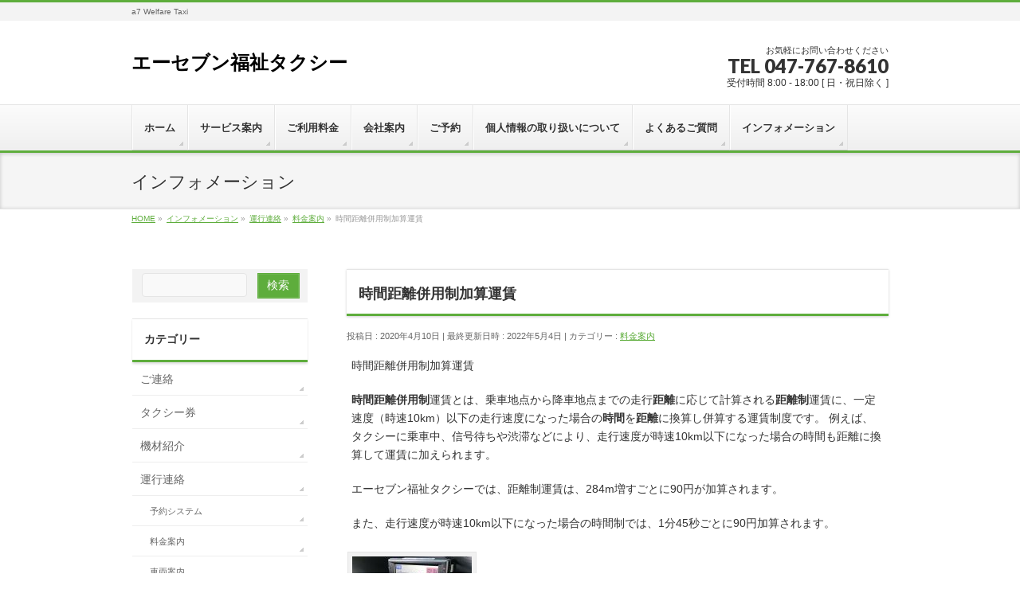

--- FILE ---
content_type: text/html; charset=UTF-8
request_url: https://a7-fukushi-taxi.com/info/operation-fee/
body_size: 45416
content:
<!DOCTYPE html>
<!--[if IE]>
<meta http-equiv="X-UA-Compatible" content="IE=Edge">
<![endif]-->
<html xmlns:fb="http://ogp.me/ns/fb#" lang="ja">
<head>
<meta charset="UTF-8" />
<link rel="start" href="https://a7-fukushi-taxi.com" title="HOME" />

<!--[if lte IE 8]>
<link rel="stylesheet" type="text/css" media="all" href="https://a7-fukushi-taxi.com/wp/wp-content/themes/biz-vektor-child/style_oldie.css" />
<![endif]-->
<meta id="viewport" name="viewport" content="width=device-width, initial-scale=1">
<title>時間距離併用制加算運賃 | 料金案内 | エーセブン福祉タクシー</title>
<meta name='robots' content='max-image-preview:large' />
<meta name="keywords" content="船橋市,八千代市,鎌ヶ谷市,習志野市,千葉市,白井市,印西市,福祉タクシー券,おすすめ,船橋市,介護タクシー,エーセブン福祉タクシー,時間距離併用制と加算運賃" />
<link rel='dns-prefetch' href='//code.typesquare.com' />
<link rel='dns-prefetch' href='//fonts.googleapis.com' />
<link rel="alternate" type="application/rss+xml" title="エーセブン福祉タクシー &raquo; フィード" href="https://a7-fukushi-taxi.com/feed/" />
<link rel="alternate" type="application/rss+xml" title="エーセブン福祉タクシー &raquo; コメントフィード" href="https://a7-fukushi-taxi.com/comments/feed/" />
<link rel="alternate" title="oEmbed (JSON)" type="application/json+oembed" href="https://a7-fukushi-taxi.com/wp-json/oembed/1.0/embed?url=https%3A%2F%2Fa7-fukushi-taxi.com%2Finfo%2Foperation-fee%2F" />
<link rel="alternate" title="oEmbed (XML)" type="text/xml+oembed" href="https://a7-fukushi-taxi.com/wp-json/oembed/1.0/embed?url=https%3A%2F%2Fa7-fukushi-taxi.com%2Finfo%2Foperation-fee%2F&#038;format=xml" />
<meta name="description" content="時間距離併用制加算運賃時間距離併用制運賃とは、乗車地点から降車地点までの走行距離に応じて計算される距離制運賃に、一定速度（時速10km）以下の走行速度になった場合の時間を距離に換算し併算する運賃制度です。 例えば、タクシーに乗車中、信号待ちや渋滞などにより、走行速度が時速10km以下になった場合の時間も距離に換算して運賃に加えられます。エーセブン福祉タクシーでは、距離制運賃は、284m増すごとに90円が加算されます。また、走行速度が時速10km以下にな" />
<style type="text/css">.keyColorBG,.keyColorBGh:hover,.keyColor_bg,.keyColor_bg_hover:hover{background-color: #5ead3c;}.keyColorCl,.keyColorClh:hover,.keyColor_txt,.keyColor_txt_hover:hover{color: #5ead3c;}.keyColorBd,.keyColorBdh:hover,.keyColor_border,.keyColor_border_hover:hover{border-color: #5ead3c;}.color_keyBG,.color_keyBGh:hover,.color_key_bg,.color_key_bg_hover:hover{background-color: #5ead3c;}.color_keyCl,.color_keyClh:hover,.color_key_txt,.color_key_txt_hover:hover{color: #5ead3c;}.color_keyBd,.color_keyBdh:hover,.color_key_border,.color_key_border_hover:hover{border-color: #5ead3c;}</style>
<style id='wp-img-auto-sizes-contain-inline-css' type='text/css'>
img:is([sizes=auto i],[sizes^="auto," i]){contain-intrinsic-size:3000px 1500px}
/*# sourceURL=wp-img-auto-sizes-contain-inline-css */
</style>
<style id='wp-emoji-styles-inline-css' type='text/css'>

	img.wp-smiley, img.emoji {
		display: inline !important;
		border: none !important;
		box-shadow: none !important;
		height: 1em !important;
		width: 1em !important;
		margin: 0 0.07em !important;
		vertical-align: -0.1em !important;
		background: none !important;
		padding: 0 !important;
	}
/*# sourceURL=wp-emoji-styles-inline-css */
</style>
<style id='wp-block-library-inline-css' type='text/css'>
:root{--wp-block-synced-color:#7a00df;--wp-block-synced-color--rgb:122,0,223;--wp-bound-block-color:var(--wp-block-synced-color);--wp-editor-canvas-background:#ddd;--wp-admin-theme-color:#007cba;--wp-admin-theme-color--rgb:0,124,186;--wp-admin-theme-color-darker-10:#006ba1;--wp-admin-theme-color-darker-10--rgb:0,107,160.5;--wp-admin-theme-color-darker-20:#005a87;--wp-admin-theme-color-darker-20--rgb:0,90,135;--wp-admin-border-width-focus:2px}@media (min-resolution:192dpi){:root{--wp-admin-border-width-focus:1.5px}}.wp-element-button{cursor:pointer}:root .has-very-light-gray-background-color{background-color:#eee}:root .has-very-dark-gray-background-color{background-color:#313131}:root .has-very-light-gray-color{color:#eee}:root .has-very-dark-gray-color{color:#313131}:root .has-vivid-green-cyan-to-vivid-cyan-blue-gradient-background{background:linear-gradient(135deg,#00d084,#0693e3)}:root .has-purple-crush-gradient-background{background:linear-gradient(135deg,#34e2e4,#4721fb 50%,#ab1dfe)}:root .has-hazy-dawn-gradient-background{background:linear-gradient(135deg,#faaca8,#dad0ec)}:root .has-subdued-olive-gradient-background{background:linear-gradient(135deg,#fafae1,#67a671)}:root .has-atomic-cream-gradient-background{background:linear-gradient(135deg,#fdd79a,#004a59)}:root .has-nightshade-gradient-background{background:linear-gradient(135deg,#330968,#31cdcf)}:root .has-midnight-gradient-background{background:linear-gradient(135deg,#020381,#2874fc)}:root{--wp--preset--font-size--normal:16px;--wp--preset--font-size--huge:42px}.has-regular-font-size{font-size:1em}.has-larger-font-size{font-size:2.625em}.has-normal-font-size{font-size:var(--wp--preset--font-size--normal)}.has-huge-font-size{font-size:var(--wp--preset--font-size--huge)}.has-text-align-center{text-align:center}.has-text-align-left{text-align:left}.has-text-align-right{text-align:right}.has-fit-text{white-space:nowrap!important}#end-resizable-editor-section{display:none}.aligncenter{clear:both}.items-justified-left{justify-content:flex-start}.items-justified-center{justify-content:center}.items-justified-right{justify-content:flex-end}.items-justified-space-between{justify-content:space-between}.screen-reader-text{border:0;clip-path:inset(50%);height:1px;margin:-1px;overflow:hidden;padding:0;position:absolute;width:1px;word-wrap:normal!important}.screen-reader-text:focus{background-color:#ddd;clip-path:none;color:#444;display:block;font-size:1em;height:auto;left:5px;line-height:normal;padding:15px 23px 14px;text-decoration:none;top:5px;width:auto;z-index:100000}html :where(.has-border-color){border-style:solid}html :where([style*=border-top-color]){border-top-style:solid}html :where([style*=border-right-color]){border-right-style:solid}html :where([style*=border-bottom-color]){border-bottom-style:solid}html :where([style*=border-left-color]){border-left-style:solid}html :where([style*=border-width]){border-style:solid}html :where([style*=border-top-width]){border-top-style:solid}html :where([style*=border-right-width]){border-right-style:solid}html :where([style*=border-bottom-width]){border-bottom-style:solid}html :where([style*=border-left-width]){border-left-style:solid}html :where(img[class*=wp-image-]){height:auto;max-width:100%}:where(figure){margin:0 0 1em}html :where(.is-position-sticky){--wp-admin--admin-bar--position-offset:var(--wp-admin--admin-bar--height,0px)}@media screen and (max-width:600px){html :where(.is-position-sticky){--wp-admin--admin-bar--position-offset:0px}}

/*# sourceURL=wp-block-library-inline-css */
</style><style id='global-styles-inline-css' type='text/css'>
:root{--wp--preset--aspect-ratio--square: 1;--wp--preset--aspect-ratio--4-3: 4/3;--wp--preset--aspect-ratio--3-4: 3/4;--wp--preset--aspect-ratio--3-2: 3/2;--wp--preset--aspect-ratio--2-3: 2/3;--wp--preset--aspect-ratio--16-9: 16/9;--wp--preset--aspect-ratio--9-16: 9/16;--wp--preset--color--black: #000000;--wp--preset--color--cyan-bluish-gray: #abb8c3;--wp--preset--color--white: #ffffff;--wp--preset--color--pale-pink: #f78da7;--wp--preset--color--vivid-red: #cf2e2e;--wp--preset--color--luminous-vivid-orange: #ff6900;--wp--preset--color--luminous-vivid-amber: #fcb900;--wp--preset--color--light-green-cyan: #7bdcb5;--wp--preset--color--vivid-green-cyan: #00d084;--wp--preset--color--pale-cyan-blue: #8ed1fc;--wp--preset--color--vivid-cyan-blue: #0693e3;--wp--preset--color--vivid-purple: #9b51e0;--wp--preset--gradient--vivid-cyan-blue-to-vivid-purple: linear-gradient(135deg,rgb(6,147,227) 0%,rgb(155,81,224) 100%);--wp--preset--gradient--light-green-cyan-to-vivid-green-cyan: linear-gradient(135deg,rgb(122,220,180) 0%,rgb(0,208,130) 100%);--wp--preset--gradient--luminous-vivid-amber-to-luminous-vivid-orange: linear-gradient(135deg,rgb(252,185,0) 0%,rgb(255,105,0) 100%);--wp--preset--gradient--luminous-vivid-orange-to-vivid-red: linear-gradient(135deg,rgb(255,105,0) 0%,rgb(207,46,46) 100%);--wp--preset--gradient--very-light-gray-to-cyan-bluish-gray: linear-gradient(135deg,rgb(238,238,238) 0%,rgb(169,184,195) 100%);--wp--preset--gradient--cool-to-warm-spectrum: linear-gradient(135deg,rgb(74,234,220) 0%,rgb(151,120,209) 20%,rgb(207,42,186) 40%,rgb(238,44,130) 60%,rgb(251,105,98) 80%,rgb(254,248,76) 100%);--wp--preset--gradient--blush-light-purple: linear-gradient(135deg,rgb(255,206,236) 0%,rgb(152,150,240) 100%);--wp--preset--gradient--blush-bordeaux: linear-gradient(135deg,rgb(254,205,165) 0%,rgb(254,45,45) 50%,rgb(107,0,62) 100%);--wp--preset--gradient--luminous-dusk: linear-gradient(135deg,rgb(255,203,112) 0%,rgb(199,81,192) 50%,rgb(65,88,208) 100%);--wp--preset--gradient--pale-ocean: linear-gradient(135deg,rgb(255,245,203) 0%,rgb(182,227,212) 50%,rgb(51,167,181) 100%);--wp--preset--gradient--electric-grass: linear-gradient(135deg,rgb(202,248,128) 0%,rgb(113,206,126) 100%);--wp--preset--gradient--midnight: linear-gradient(135deg,rgb(2,3,129) 0%,rgb(40,116,252) 100%);--wp--preset--font-size--small: 13px;--wp--preset--font-size--medium: 20px;--wp--preset--font-size--large: 36px;--wp--preset--font-size--x-large: 42px;--wp--preset--spacing--20: 0.44rem;--wp--preset--spacing--30: 0.67rem;--wp--preset--spacing--40: 1rem;--wp--preset--spacing--50: 1.5rem;--wp--preset--spacing--60: 2.25rem;--wp--preset--spacing--70: 3.38rem;--wp--preset--spacing--80: 5.06rem;--wp--preset--shadow--natural: 6px 6px 9px rgba(0, 0, 0, 0.2);--wp--preset--shadow--deep: 12px 12px 50px rgba(0, 0, 0, 0.4);--wp--preset--shadow--sharp: 6px 6px 0px rgba(0, 0, 0, 0.2);--wp--preset--shadow--outlined: 6px 6px 0px -3px rgb(255, 255, 255), 6px 6px rgb(0, 0, 0);--wp--preset--shadow--crisp: 6px 6px 0px rgb(0, 0, 0);}:where(.is-layout-flex){gap: 0.5em;}:where(.is-layout-grid){gap: 0.5em;}body .is-layout-flex{display: flex;}.is-layout-flex{flex-wrap: wrap;align-items: center;}.is-layout-flex > :is(*, div){margin: 0;}body .is-layout-grid{display: grid;}.is-layout-grid > :is(*, div){margin: 0;}:where(.wp-block-columns.is-layout-flex){gap: 2em;}:where(.wp-block-columns.is-layout-grid){gap: 2em;}:where(.wp-block-post-template.is-layout-flex){gap: 1.25em;}:where(.wp-block-post-template.is-layout-grid){gap: 1.25em;}.has-black-color{color: var(--wp--preset--color--black) !important;}.has-cyan-bluish-gray-color{color: var(--wp--preset--color--cyan-bluish-gray) !important;}.has-white-color{color: var(--wp--preset--color--white) !important;}.has-pale-pink-color{color: var(--wp--preset--color--pale-pink) !important;}.has-vivid-red-color{color: var(--wp--preset--color--vivid-red) !important;}.has-luminous-vivid-orange-color{color: var(--wp--preset--color--luminous-vivid-orange) !important;}.has-luminous-vivid-amber-color{color: var(--wp--preset--color--luminous-vivid-amber) !important;}.has-light-green-cyan-color{color: var(--wp--preset--color--light-green-cyan) !important;}.has-vivid-green-cyan-color{color: var(--wp--preset--color--vivid-green-cyan) !important;}.has-pale-cyan-blue-color{color: var(--wp--preset--color--pale-cyan-blue) !important;}.has-vivid-cyan-blue-color{color: var(--wp--preset--color--vivid-cyan-blue) !important;}.has-vivid-purple-color{color: var(--wp--preset--color--vivid-purple) !important;}.has-black-background-color{background-color: var(--wp--preset--color--black) !important;}.has-cyan-bluish-gray-background-color{background-color: var(--wp--preset--color--cyan-bluish-gray) !important;}.has-white-background-color{background-color: var(--wp--preset--color--white) !important;}.has-pale-pink-background-color{background-color: var(--wp--preset--color--pale-pink) !important;}.has-vivid-red-background-color{background-color: var(--wp--preset--color--vivid-red) !important;}.has-luminous-vivid-orange-background-color{background-color: var(--wp--preset--color--luminous-vivid-orange) !important;}.has-luminous-vivid-amber-background-color{background-color: var(--wp--preset--color--luminous-vivid-amber) !important;}.has-light-green-cyan-background-color{background-color: var(--wp--preset--color--light-green-cyan) !important;}.has-vivid-green-cyan-background-color{background-color: var(--wp--preset--color--vivid-green-cyan) !important;}.has-pale-cyan-blue-background-color{background-color: var(--wp--preset--color--pale-cyan-blue) !important;}.has-vivid-cyan-blue-background-color{background-color: var(--wp--preset--color--vivid-cyan-blue) !important;}.has-vivid-purple-background-color{background-color: var(--wp--preset--color--vivid-purple) !important;}.has-black-border-color{border-color: var(--wp--preset--color--black) !important;}.has-cyan-bluish-gray-border-color{border-color: var(--wp--preset--color--cyan-bluish-gray) !important;}.has-white-border-color{border-color: var(--wp--preset--color--white) !important;}.has-pale-pink-border-color{border-color: var(--wp--preset--color--pale-pink) !important;}.has-vivid-red-border-color{border-color: var(--wp--preset--color--vivid-red) !important;}.has-luminous-vivid-orange-border-color{border-color: var(--wp--preset--color--luminous-vivid-orange) !important;}.has-luminous-vivid-amber-border-color{border-color: var(--wp--preset--color--luminous-vivid-amber) !important;}.has-light-green-cyan-border-color{border-color: var(--wp--preset--color--light-green-cyan) !important;}.has-vivid-green-cyan-border-color{border-color: var(--wp--preset--color--vivid-green-cyan) !important;}.has-pale-cyan-blue-border-color{border-color: var(--wp--preset--color--pale-cyan-blue) !important;}.has-vivid-cyan-blue-border-color{border-color: var(--wp--preset--color--vivid-cyan-blue) !important;}.has-vivid-purple-border-color{border-color: var(--wp--preset--color--vivid-purple) !important;}.has-vivid-cyan-blue-to-vivid-purple-gradient-background{background: var(--wp--preset--gradient--vivid-cyan-blue-to-vivid-purple) !important;}.has-light-green-cyan-to-vivid-green-cyan-gradient-background{background: var(--wp--preset--gradient--light-green-cyan-to-vivid-green-cyan) !important;}.has-luminous-vivid-amber-to-luminous-vivid-orange-gradient-background{background: var(--wp--preset--gradient--luminous-vivid-amber-to-luminous-vivid-orange) !important;}.has-luminous-vivid-orange-to-vivid-red-gradient-background{background: var(--wp--preset--gradient--luminous-vivid-orange-to-vivid-red) !important;}.has-very-light-gray-to-cyan-bluish-gray-gradient-background{background: var(--wp--preset--gradient--very-light-gray-to-cyan-bluish-gray) !important;}.has-cool-to-warm-spectrum-gradient-background{background: var(--wp--preset--gradient--cool-to-warm-spectrum) !important;}.has-blush-light-purple-gradient-background{background: var(--wp--preset--gradient--blush-light-purple) !important;}.has-blush-bordeaux-gradient-background{background: var(--wp--preset--gradient--blush-bordeaux) !important;}.has-luminous-dusk-gradient-background{background: var(--wp--preset--gradient--luminous-dusk) !important;}.has-pale-ocean-gradient-background{background: var(--wp--preset--gradient--pale-ocean) !important;}.has-electric-grass-gradient-background{background: var(--wp--preset--gradient--electric-grass) !important;}.has-midnight-gradient-background{background: var(--wp--preset--gradient--midnight) !important;}.has-small-font-size{font-size: var(--wp--preset--font-size--small) !important;}.has-medium-font-size{font-size: var(--wp--preset--font-size--medium) !important;}.has-large-font-size{font-size: var(--wp--preset--font-size--large) !important;}.has-x-large-font-size{font-size: var(--wp--preset--font-size--x-large) !important;}
/*# sourceURL=global-styles-inline-css */
</style>

<style id='classic-theme-styles-inline-css' type='text/css'>
/*! This file is auto-generated */
.wp-block-button__link{color:#fff;background-color:#32373c;border-radius:9999px;box-shadow:none;text-decoration:none;padding:calc(.667em + 2px) calc(1.333em + 2px);font-size:1.125em}.wp-block-file__button{background:#32373c;color:#fff;text-decoration:none}
/*# sourceURL=/wp-includes/css/classic-themes.min.css */
</style>
<link rel='stylesheet' id='Biz_Vektor_common_style-css' href='https://a7-fukushi-taxi.com/wp/wp-content/themes/biz-vektor/css/bizvektor_common_min.css?ver=1.11.1' type='text/css' media='all' />
<link rel='stylesheet' id='Biz_Vektor_Design_style-css' href='https://a7-fukushi-taxi.com/wp/wp-content/themes/biz-vektor/design_skins/002/002.css?ver=1.11.1' type='text/css' media='all' />
<link rel='stylesheet' id='Biz_Vektor_plugin_sns_style-css' href='https://a7-fukushi-taxi.com/wp/wp-content/themes/biz-vektor/plugins/sns/style_bizvektor_sns.css?ver=6.9' type='text/css' media='all' />
<link rel='stylesheet' id='Biz_Vektor_add_web_fonts-css' href='//fonts.googleapis.com/css?family=Droid+Sans%3A700%7CLato%3A900%7CAnton&#038;ver=6.9' type='text/css' media='all' />
<link rel='stylesheet' id='mts_simple_booking_front-css' href='https://a7-fukushi-taxi.com/wp/wp-content/plugins/mts-simple-booking/css/mtssb-front.css?ver=6.9' type='text/css' media='all' />
<link rel='stylesheet' id='tablepress-default-css' href='https://a7-fukushi-taxi.com/wp/wp-content/plugins/tablepress/css/build/default.css?ver=3.2.5' type='text/css' media='all' />
<script type="text/javascript" src="https://a7-fukushi-taxi.com/wp/wp-includes/js/jquery/jquery.min.js?ver=3.7.1" id="jquery-core-js"></script>
<script type="text/javascript" src="https://a7-fukushi-taxi.com/wp/wp-includes/js/jquery/jquery-migrate.min.js?ver=3.4.1" id="jquery-migrate-js"></script>
<script type="text/javascript" src="//code.typesquare.com/static/ZDbTe4IzCko%253D/ts307f.js?fadein=0&amp;ver=2.0.4" id="typesquare_std-js"></script>
<link rel="https://api.w.org/" href="https://a7-fukushi-taxi.com/wp-json/" /><link rel="EditURI" type="application/rsd+xml" title="RSD" href="https://a7-fukushi-taxi.com/wp/xmlrpc.php?rsd" />
<link rel="canonical" href="https://a7-fukushi-taxi.com/info/operation-fee/" />
<link rel='shortlink' href='https://a7-fukushi-taxi.com/?p=1154' />
<!-- [ BizVektor OGP ] -->
<meta property="og:site_name" content="エーセブン福祉タクシー" />
<meta property="og:url" content="https://a7-fukushi-taxi.com/info/operation-fee/" />
<meta property="fb:app_id" content="531185507446534" />
<meta property="og:type" content="article" />
<meta property="og:title" content="時間距離併用制加算運賃 | エーセブン福祉タクシー" />
<meta property="og:description" content="時間距離併用制加算運賃  時間距離併用制運賃とは、乗車地点から降車地点までの走行距離に応じて計算される距離制運賃に、一定速度（時速10km）以下の走行速度になった場合の時間を距離に換算し併算する運賃制度です。 例えば、タクシーに乗車中、信号待ちや渋滞などにより、走行速度が時速10km以下になった場合の時間も距離に換算して運賃に加えられます。  エーセブン福祉タクシーでは、距離制運賃は、284m増すごとに90円が加算されます。  また、走行速度が時速10km以下にな" />
<!-- [ /BizVektor OGP ] -->
<!--[if lte IE 8]>
<link rel="stylesheet" type="text/css" media="all" href="https://a7-fukushi-taxi.com/wp/wp-content/themes/biz-vektor/design_skins/002/002_oldie.css" />
<![endif]-->
<link rel="pingback" href="https://a7-fukushi-taxi.com/wp/xmlrpc.php" />
<link rel="icon" href="https://a7-fukushi-taxi.com/wp/wp-content/uploads/2020/04/1RK6SB-150x97.png" sizes="32x32" />
<link rel="icon" href="https://a7-fukushi-taxi.com/wp/wp-content/uploads/2020/04/1RK6SB.png" sizes="192x192" />
<link rel="apple-touch-icon" href="https://a7-fukushi-taxi.com/wp/wp-content/uploads/2020/04/1RK6SB.png" />
<meta name="msapplication-TileImage" content="https://a7-fukushi-taxi.com/wp/wp-content/uploads/2020/04/1RK6SB.png" />
<style type="text/css">
/*-------------------------------------------*/
/*	font
/*-------------------------------------------*/
h1,h2,h3,h4,h4,h5,h6,#header #site-title,#pageTitBnr #pageTitInner #pageTit,#content .leadTxt,#sideTower .localHead {font-family: "ヒラギノ角ゴ Pro W3","Hiragino Kaku Gothic Pro","メイリオ",Meiryo,Osaka,"ＭＳ Ｐゴシック","MS PGothic",sans-serif; }
#pageTitBnr #pageTitInner #pageTit { font-weight:lighter; }
#gMenu .menu li a strong {font-family: "ヒラギノ角ゴ Pro W3","Hiragino Kaku Gothic Pro","メイリオ",Meiryo,Osaka,"ＭＳ Ｐゴシック","MS PGothic",sans-serif; }
</style>
<link rel="stylesheet" href="https://a7-fukushi-taxi.com/wp/wp-content/themes/biz-vektor-child/style.css" type="text/css" media="all" />
<style type="text/css">
#powerd{
display:none
}</style>
	<script type="text/javascript">
  var _gaq = _gaq || [];
  _gaq.push(['_setAccount', 'UA-157307699-2']);
  _gaq.push(['_trackPageview']);
    (function() {
	var ga = document.createElement('script'); ga.type = 'text/javascript'; ga.async = true;
	ga.src = ('https:' == document.location.protocol ? 'https://ssl' : 'http://www') + '.google-analytics.com/ga.js';
	var s = document.getElementsByTagName('script')[0]; s.parentNode.insertBefore(ga, s);
  })();
</script>
<script>
(function(i,s,o,g,r,a,m){i['GoogleAnalyticsObject']=r;i[r]=i[r]||function(){
(i[r].q=i[r].q||[]).push(arguments)},i[r].l=1*new Date();a=s.createElement(o),
m=s.getElementsByTagName(o)[0];a.async=1;a.src=g;m.parentNode.insertBefore(a,m)
})(window,document,'script','//www.google-analytics.com/analytics.js','ga');
ga('create', 'UA-157307699-2', 'a7-fukushi-taxi.com/wp');
ga('send', 'pageview');
</script>
</head>

<body class="wp-singular info-template-default single single-info postid-1154 wp-theme-biz-vektor wp-child-theme-biz-vektor-child two-column left-sidebar">

<div id="fb-root"></div>
<script>(function(d, s, id) {
	var js, fjs = d.getElementsByTagName(s)[0];
	if (d.getElementById(id)) return;
	js = d.createElement(s); js.id = id;
	js.src = "//connect.facebook.net/ja_JP/sdk.js#xfbml=1&version=v2.3&appId=531185507446534";
	fjs.parentNode.insertBefore(js, fjs);
}(document, 'script', 'facebook-jssdk'));</script>
	
<div id="wrap">

<!--[if lte IE 8]>
<div id="eradi_ie_box">
<div class="alert_title">ご利用の <span style="font-weight: bold;">Internet Exproler</span> は古すぎます。</div>
<p>あなたがご利用の Internet Explorer はすでにサポートが終了しているため、正しい表示・動作を保証しておりません。<br />
古い Internet Exproler はセキュリティーの観点からも、<a href="https://www.microsoft.com/ja-jp/windows/lifecycle/iesupport/" target="_blank" >新しいブラウザに移行する事が強く推奨されています。</a><br />
<a href="http://windows.microsoft.com/ja-jp/internet-explorer/" target="_blank" >最新のInternet Exproler</a> や <a href="https://www.microsoft.com/ja-jp/windows/microsoft-edge" target="_blank" >Edge</a> を利用するか、<a href="https://www.google.co.jp/chrome/browser/index.html" target="_blank">Chrome</a> や <a href="https://www.mozilla.org/ja/firefox/new/" target="_blank">Firefox</a> など、より早くて快適なブラウザをご利用ください。</p>
</div>
<![endif]-->

<!-- [ #headerTop ] -->
<div id="headerTop">
<div class="innerBox">
<div id="site-description">a7 Welfare Taxi　</div>
</div>
</div><!-- [ /#headerTop ] -->

<!-- [ #header ] -->
<header id="header" class="header">
<div id="headerInner" class="innerBox">
<!-- [ #headLogo ] -->
<div id="site-title">
<a href="https://a7-fukushi-taxi.com/" title="エーセブン福祉タクシー" rel="home">
エーセブン福祉タクシー</a>
</div>
<!-- [ /#headLogo ] -->

<!-- [ #headContact ] -->
<div id="headContact" class="itemClose" onclick="showHide('headContact');"><div id="headContactInner">
<div id="headContactTxt">お気軽にお問い合わせください</div>
<div id="headContactTel">TEL 047-767-8610</div>
<div id="headContactTime">受付時間 8:00 - 18:00 [ 日・祝日除く ]</div>
</div></div><!-- [ /#headContact ] -->

</div>
<!-- #headerInner -->
</header>
<!-- [ /#header ] -->


<!-- [ #gMenu ] -->
<div id="gMenu" class="itemClose">
<div id="gMenuInner" class="innerBox">
<h3 class="assistive-text" onclick="showHide('gMenu');"><span>MENU</span></h3>
<div class="skip-link screen-reader-text">
	<a href="#content" title="メニューを飛ばす">メニューを飛ばす</a>
</div>
<div class="menu-nested-pages-container"><ul id="menu-nested-pages" class="menu"><li id="menu-item-1900" class="menu-item menu-item-type-post_type menu-item-object-page menu-item-home"><a href="https://a7-fukushi-taxi.com/"><strong>ホーム</strong></a></li>
<li id="menu-item-1901" class="menu-item menu-item-type-post_type menu-item-object-page menu-item-has-children"><a href="https://a7-fukushi-taxi.com/service/"><strong>サービス案内</strong></a>
<ul class="sub-menu">
	<li id="menu-item-1904" class="menu-item menu-item-type-post_type menu-item-object-page"><a href="https://a7-fukushi-taxi.com/service/flow/">サービスの流れ</a></li>
	<li id="menu-item-1905" class="menu-item menu-item-type-post_type menu-item-object-page"><a href="https://a7-fukushi-taxi.com/service/car-information/">車両・介助用機材</a></li>
</ul>
</li>
<li id="menu-item-1902" class="menu-item menu-item-type-post_type menu-item-object-page menu-item-has-children"><a href="https://a7-fukushi-taxi.com/price/"><strong>ご利用料金</strong></a>
<ul class="sub-menu">
	<li id="menu-item-1906" class="menu-item menu-item-type-post_type menu-item-object-page"><a href="https://a7-fukushi-taxi.com/price/careservice/">ケアサービスについて</a></li>
	<li id="menu-item-1907" class="menu-item menu-item-type-post_type menu-item-object-page"><a href="https://a7-fukushi-taxi.com/price/meter/">メーターの課金方法</a></li>
</ul>
</li>
<li id="menu-item-1903" class="menu-item menu-item-type-post_type menu-item-object-page"><a href="https://a7-fukushi-taxi.com/company/"><strong>会社案内</strong></a></li>
<li id="menu-item-1908" class="menu-item menu-item-type-post_type menu-item-object-page menu-item-has-children"><a href="https://a7-fukushi-taxi.com/reservation/"><strong>ご予約</strong></a>
<ul class="sub-menu">
	<li id="menu-item-1909" class="menu-item menu-item-type-post_type menu-item-object-page"><a href="https://a7-fukushi-taxi.com/mtssb-register/">新規ご登録</a></li>
	<li id="menu-item-1910" class="menu-item menu-item-type-post_type menu-item-object-page"><a href="https://a7-fukushi-taxi.com/fax/">FAXでのご予約</a></li>
</ul>
</li>
<li id="menu-item-1912" class="menu-item menu-item-type-post_type menu-item-object-page"><a href="https://a7-fukushi-taxi.com/privacy/"><strong>個人情報の取り扱いについて</strong></a></li>
<li id="menu-item-1917" class="menu-item menu-item-type-post_type menu-item-object-page"><a href="https://a7-fukushi-taxi.com/faq/"><strong>よくあるご質問</strong></a></li>
<li id="menu-item-1913" class="menu-item menu-item-type-post_type menu-item-object-page"><a href="https://a7-fukushi-taxi.com/info/"><strong>インフォメーション</strong></a></li>
</ul></div>
</div><!-- [ /#gMenuInner ] -->
</div>
<!-- [ /#gMenu ] -->


<div id="pageTitBnr">
<div class="innerBox">
<div id="pageTitInner">
<div id="pageTit">
インフォメーション</div>
</div><!-- [ /#pageTitInner ] -->
</div>
</div><!-- [ /#pageTitBnr ] -->
<!-- [ #panList ] -->
<div id="panList">
<div id="panListInner" class="innerBox"><ul><li id="panHome" itemprop="itemListElement" itemscope itemtype="http://schema.org/ListItem"><a href="https://a7-fukushi-taxi.com" itemprop="item"><span itemprop="name">HOME</span></a> &raquo; </li><li itemprop="itemListElement" itemscope itemtype="http://schema.org/ListItem"><a href="https://a7-fukushi-taxi.com/info/" itemprop="item"><span itemprop="name">インフォメーション</span></a> &raquo; </li><li itemprop="itemListElement" itemscope itemtype="http://schema.org/ListItem"><a href="https://a7-fukushi-taxi.com/info-cat/operation/" itemprop="item"><span itemprop="name">運行連絡</span></a> &raquo; </li><li itemprop="itemListElement" itemscope itemtype="http://schema.org/ListItem"><a href="https://a7-fukushi-taxi.com/info-cat/price-operation/" itemprop="item"><span itemprop="name">料金案内</span></a> &raquo; </li><li itemprop="itemListElement" itemscope itemtype="http://schema.org/ListItem"><span itemprop="name">時間距離併用制加算運賃</span></li></ul></div>
</div>
<!-- [ /#panList ] -->

<div id="main" class="main">
<!-- [ #container ] -->
<div id="container" class="innerBox">
	<!-- [ #content ] -->
	<div id="content" class="content">

<!-- [ #post- ] -->
<div id="post-1154" class="post-1154 info type-info status-publish hentry info-cat-price-operation">
	<h1 class="entryPostTitle entry-title">時間距離併用制加算運賃</h1>
	<div class="entry-meta">
<span class="published">投稿日 : 2020年4月10日</span>
<span class="updated entry-meta-items">最終更新日時 : 2022年5月4日</span>
<span class="vcard author entry-meta-items">投稿者 : <span class="fn">wpmaster</span></span>
<span class="tags entry-meta-items">カテゴリー :  <a href="https://a7-fukushi-taxi.com/info-cat/price-operation/" rel="tag">料金案内</a></span>
</div>
<!-- .entry-meta -->
	<div class="entry-content post-content">
		<p>時間距離併用制加算運賃</p>
<p><b>時間距離併用制</b>運賃とは、乗車地点から降車地点までの走行<b>距離</b>に応じて計算される<b>距離制</b>運賃に、一定速度（時速10km）以下の走行速度になった場合の<b>時間</b>を<b>距離</b>に換算し併算する運賃制度です。 例えば、タクシーに乗車中、信号待ちや渋滞などにより、走行速度が時速10km以下になった場合の時間も距離に換算して運賃に加えられます。</p>
<p>エーセブン福祉タクシーでは、距離制運賃は、284m増すごとに90円が加算されます。</p>
<p>また、走行速度が時速10km以下になった場合の時間制では、1分45秒ごとに90円加算されます。</p>
<div id="attachment_1113" style="width: 160px" class="wp-caption alignleft"><img decoding="async" aria-describedby="caption-attachment-1113" src="https://a7-fukushi-taxi.com/wp/wp-content/uploads/2020/04/IMG_0369-e1586330025777-150x150.jpg" alt="タクシーメーター" width="150" height="150" class="size-thumbnail wp-image-1113" srcset="https://a7-fukushi-taxi.com/wp/wp-content/uploads/2020/04/IMG_0369-e1586330025777-150x150.jpg 150w, https://a7-fukushi-taxi.com/wp/wp-content/uploads/2020/04/IMG_0369-e1586330025777-200x200.jpg 200w" sizes="(max-width: 150px) 100vw, 150px" /><p id="caption-attachment-1113" class="wp-caption-text">タクシーメーター</p></div>
			</div><!-- .entry-content -->


<!-- [ .socialSet ] -->

<div class="socialSet">

<script>window.twttr=(function(d,s,id){var js,fjs=d.getElementsByTagName(s)[0],t=window.twttr||{};if(d.getElementById(id))return t;js=d.createElement(s);js.id=id;js.src="https://platform.twitter.com/widgets.js";fjs.parentNode.insertBefore(js,fjs);t._e=[];t.ready=function(f){t._e.push(f);};return t;}(document,"script","twitter-wjs"));</script>

<ul style="margin-left:0px;">

<li class="sb_facebook sb_icon">
<a href="http://www.facebook.com/sharer.php?src=bm&u=https://a7-fukushi-taxi.com/info/operation-fee/&amp;t=%E6%99%82%E9%96%93%E8%B7%9D%E9%9B%A2%E4%BD%B5%E7%94%A8%E5%88%B6%E5%8A%A0%E7%AE%97%E9%81%8B%E8%B3%83+%7C+%E6%96%99%E9%87%91%E6%A1%88%E5%86%85+%7C+%E3%82%A8%E3%83%BC%E3%82%BB%E3%83%96%E3%83%B3%E7%A6%8F%E7%A5%89%E3%82%BF%E3%82%AF%E3%82%B7%E3%83%BC" target="_blank" onclick="javascript:window.open(this.href, '', 'menubar=no,toolbar=no,resizable=yes,scrollbars=yes,height=400,width=600');return false;" ><span class="vk_icon_w_r_sns_fb icon_sns"></span><span class="sns_txt">Facebook</span>
</a>
</li>

<li class="sb_hatena sb_icon">
<a href="http://b.hatena.ne.jp/add?mode=confirm&url=https://a7-fukushi-taxi.com/info/operation-fee/&amp;title=%E6%99%82%E9%96%93%E8%B7%9D%E9%9B%A2%E4%BD%B5%E7%94%A8%E5%88%B6%E5%8A%A0%E7%AE%97%E9%81%8B%E8%B3%83+%7C+%E6%96%99%E9%87%91%E6%A1%88%E5%86%85+%7C+%E3%82%A8%E3%83%BC%E3%82%BB%E3%83%96%E3%83%B3%E7%A6%8F%E7%A5%89%E3%82%BF%E3%82%AF%E3%82%B7%E3%83%BC" target="_blank" onclick="javascript:window.open(this.href, '', 'menubar=no,toolbar=no,resizable=yes,scrollbars=yes,height=400,width=520');return false;"><span class="vk_icon_w_r_sns_hatena icon_sns"></span><span class="sns_txt">Hatena</span></a>
</li>

<li class="sb_twitter sb_icon">
<a href="http://twitter.com/intent/tweet?url=https://a7-fukushi-taxi.com/info/operation-fee/&amp;text=%E6%99%82%E9%96%93%E8%B7%9D%E9%9B%A2%E4%BD%B5%E7%94%A8%E5%88%B6%E5%8A%A0%E7%AE%97%E9%81%8B%E8%B3%83+%7C+%E6%96%99%E9%87%91%E6%A1%88%E5%86%85+%7C+%E3%82%A8%E3%83%BC%E3%82%BB%E3%83%96%E3%83%B3%E7%A6%8F%E7%A5%89%E3%82%BF%E3%82%AF%E3%82%B7%E3%83%BC" target="_blank" onclick="javascript:window.open(this.href, '', 'menubar=no,toolbar=no,resizable=yes,scrollbars=yes,height=300,width=600');return false;" ><span class="vk_icon_w_r_sns_twitter icon_sns"></span><span class="sns_txt">twitter</span></a>
</li>

<li class="sb_google sb_icon">
<a href="https://plus.google.com/share?url=https://a7-fukushi-taxi.com/info/operation-fee/&amp;t=%E6%99%82%E9%96%93%E8%B7%9D%E9%9B%A2%E4%BD%B5%E7%94%A8%E5%88%B6%E5%8A%A0%E7%AE%97%E9%81%8B%E8%B3%83+%7C+%E6%96%99%E9%87%91%E6%A1%88%E5%86%85+%7C+%E3%82%A8%E3%83%BC%E3%82%BB%E3%83%96%E3%83%B3%E7%A6%8F%E7%A5%89%E3%82%BF%E3%82%AF%E3%82%B7%E3%83%BC" target="_blank" onclick="javascript:window.open(this.href, '', 'menubar=no,toolbar=no,resizable=yes,scrollbars=yes,height=600,width=600');return false;"><span class="vk_icon_w_r_sns_google icon_sns"></span><span class="sns_txt">Google+</span></a>
</li>


<li class="sb_pocket"><span></span>
<a data-pocket-label="pocket" data-pocket-count="horizontal" class="pocket-btn" data-save-url="https://a7-fukushi-taxi.com/info/operation-fee/" data-lang="en"></a>
<script type="text/javascript">!function(d,i){if(!d.getElementById(i)){var j=d.createElement("script");j.id=i;j.src="https://widgets.getpocket.com/v1/j/btn.js?v=1";var w=d.getElementById(i);d.body.appendChild(j);}}(document,"pocket-btn-js");</script>
</li>

</ul>

</div>
<!-- [ /.socialSet ] -->
</div>
<!-- [ /#post- ] -->

<div id="nav-below" class="navigation">
	<div class="nav-previous"><a href="https://a7-fukushi-taxi.com/info/pick-up/" rel="prev"><span class="meta-nav">&larr;</span> 迎車料金</a></div>
	<div class="nav-next"><a href="https://a7-fukushi-taxi.com/info/waiting/" rel="next">待機料金 <span class="meta-nav">&rarr;</span></a></div>
</div><!-- #nav-below -->


<div id="comments">





</div><!-- #comments -->



</div>
<!-- [ /#content ] -->

<!-- [ #sideTower ] -->
<div id="sideTower" class="sideTower">
	<div class="sideWidget widget widget_search" id="search-7"><form role="search" method="get" id="searchform" class="searchform" action="https://a7-fukushi-taxi.com/">
				<div>
					<label class="screen-reader-text" for="s">検索:</label>
					<input type="text" value="" name="s" id="s" />
					<input type="submit" id="searchsubmit" value="検索" />
				</div>
			</form></div>            <div class="localSection sideWidget">
            <div class="localNaviBox">
            <h3 class="localHead">カテゴリー</h3>
            <ul class="localNavi">
            	<li class="cat-item cat-item-19"><a href="https://a7-fukushi-taxi.com/info-cat/other/">ご連絡</a>
</li>
	<li class="cat-item cat-item-9"><a href="https://a7-fukushi-taxi.com/info-cat/taxi-ticket/">タクシー券</a>
</li>
	<li class="cat-item cat-item-14"><a href="https://a7-fukushi-taxi.com/info-cat/equipment/">機材紹介</a>
</li>
	<li class="cat-item cat-item-8"><a href="https://a7-fukushi-taxi.com/info-cat/operation/">運行連絡</a>
<ul class='children'>
	<li class="cat-item cat-item-7"><a href="https://a7-fukushi-taxi.com/info-cat/reservation-reception/">予約システム</a>
</li>
	<li class="cat-item cat-item-17"><a href="https://a7-fukushi-taxi.com/info-cat/price-operation/">料金案内</a>
</li>
	<li class="cat-item cat-item-18"><a href="https://a7-fukushi-taxi.com/info-cat/vehicle/">車両案内</a>
</li>
</ul>
</li>
            </ul>
            </div>
            </div>
        <div class="sideWidget widget widget_categories" id="categories-4"><h3 class="localHead">ブログ</h3><form action="https://a7-fukushi-taxi.com" method="get"><label class="screen-reader-text" for="cat">ブログ</label><select  name='cat' id='cat' class='postform'>
	<option value='-1'>カテゴリーを選択</option>
	<option class="level-0" value="10">日常&nbsp;&nbsp;(4)</option>
	<option class="level-0" value="11">最近思うこと&nbsp;&nbsp;(5)</option>
	<option class="level-0" value="5">業務日記&nbsp;&nbsp;(5)</option>
</select>
</form><script type="text/javascript">
/* <![CDATA[ */

( ( dropdownId ) => {
	const dropdown = document.getElementById( dropdownId );
	function onSelectChange() {
		setTimeout( () => {
			if ( 'escape' === dropdown.dataset.lastkey ) {
				return;
			}
			if ( dropdown.value && parseInt( dropdown.value ) > 0 && dropdown instanceof HTMLSelectElement ) {
				dropdown.parentElement.submit();
			}
		}, 250 );
	}
	function onKeyUp( event ) {
		if ( 'Escape' === event.key ) {
			dropdown.dataset.lastkey = 'escape';
		} else {
			delete dropdown.dataset.lastkey;
		}
	}
	function onClick() {
		delete dropdown.dataset.lastkey;
	}
	dropdown.addEventListener( 'keyup', onKeyUp );
	dropdown.addEventListener( 'click', onClick );
	dropdown.addEventListener( 'change', onSelectChange );
})( "cat" );

//# sourceURL=WP_Widget_Categories%3A%3Awidget
/* ]]> */
</script>
</div><div class="sideWidget widget widget_text" id="text-14"><h3 class="localHead">安全・安心・信頼が第一</h3>			<div class="textwidget"><p>船橋市、八千代市、鎌ヶ谷市、習志野市、千葉市、白井市、印西市の<a href="https://a7-fukushi-taxi.com/info/taxi-ticke-%ef%bd%8dunicipality/">福祉タクシー券</a>が使えます。</p>
<p>●―○―●―○―●―○―●―○―●―○―●―○―●―○―●</p>
<p>●―○―●―○―●―○―●―○―●―○―●―○―●―○―●予約：080-4911-9562</p>
</div>
		</div><div class="sideWidget widget widget_text" id="text-21">			<div class="textwidget"><p><a href="https://lin.ee/vpF5e0L"><img decoding="async" height="36" alt="友だち追加" src="https://scdn.line-apps.com/n/line_add_friends/btn/ja.png" border="0"></a></p>
</div>
		</div></div>
<!-- [ /#sideTower ] -->
</div>
<!-- [ /#container ] -->

</div><!-- #main -->

<div id="back-top">
<a href="#wrap">
	<img id="pagetop" src="https://a7-fukushi-taxi.com/wp/wp-content/themes/biz-vektor/js/res-vektor/images/footer_pagetop.png" alt="PAGETOP" />
</a>
</div>

<!-- [ #footerSection ] -->
<div id="footerSection">

	<div id="pagetop">
	<div id="pagetopInner" class="innerBox">
	<a href="#wrap">PAGETOP</a>
	</div>
	</div>

	<div id="footMenu">
	<div id="footMenuInner" class="innerBox">
		</div>
	</div>

	<!-- [ #footer ] -->
	<div id="footer">
	<!-- [ #footerInner ] -->
	<div id="footerInner" class="innerBox">
		<dl id="footerOutline">
		<dt>エーセブン福祉タクシー</dt>
		<dd>
		〒274-0067<br />
千葉県船橋市大穴南２－２０－３１<br />
携帯：080-4911-9562<br />
TEL : 047-767-8610 <br />
FAX : 047-464-2376<br />
​Email:kenji-tsuchida@a7-fukushi-taxi.com		</dd>
		</dl>
		<!-- [ #footerSiteMap ] -->
		<div id="footerSiteMap">
</div>
		<!-- [ /#footerSiteMap ] -->
	</div>
	<!-- [ /#footerInner ] -->
	</div>
	<!-- [ /#footer ] -->

	<!-- [ #siteBottom ] -->
	<div id="siteBottom">
	<div id="siteBottomInner" class="innerBox">
	<div id="copy">Copyright &copy; <a href="https://a7-fukushi-taxi.com/" rel="home">エーセブン福祉タクシー</a> All Rights Reserved.</div><div id="powerd">Powered by <a href="https://ja.wordpress.org/">WordPress</a> &amp; <a href="https://bizvektor.com" target="_blank" title="無料WordPressテーマ BizVektor(ビズベクトル)"> BizVektor Theme</a> by <a href="https://www.vektor-inc.co.jp" target="_blank" title="株式会社ベクトル -ウェブサイト制作・WordPressカスタマイズ- [ 愛知県名古屋市 ]">Vektor,Inc.</a> technology.</div>	</div>
	</div>
	<!-- [ /#siteBottom ] -->
</div>
<!-- [ /#footerSection ] -->
</div>
<!-- [ /#wrap ] -->
<script type="speculationrules">
{"prefetch":[{"source":"document","where":{"and":[{"href_matches":"/*"},{"not":{"href_matches":["/wp/wp-*.php","/wp/wp-admin/*","/wp/wp-content/uploads/*","/wp/wp-content/*","/wp/wp-content/plugins/*","/wp/wp-content/themes/biz-vektor-child/*","/wp/wp-content/themes/biz-vektor/*","/*\\?(.+)"]}},{"not":{"selector_matches":"a[rel~=\"nofollow\"]"}},{"not":{"selector_matches":".no-prefetch, .no-prefetch a"}}]},"eagerness":"conservative"}]}
</script>
<script type="text/javascript" id="biz-vektor-min-js-js-extra">
/* <![CDATA[ */
var bv_sliderParams = {"slideshowSpeed":"5000","animation":"fade"};
//# sourceURL=biz-vektor-min-js-js-extra
/* ]]> */
</script>
<script type="text/javascript" src="https://a7-fukushi-taxi.com/wp/wp-content/themes/biz-vektor/js/biz-vektor-min.js?ver=1.11.1&#039; defer=&#039;defer" id="biz-vektor-min-js-js"></script>
<script id="wp-emoji-settings" type="application/json">
{"baseUrl":"https://s.w.org/images/core/emoji/17.0.2/72x72/","ext":".png","svgUrl":"https://s.w.org/images/core/emoji/17.0.2/svg/","svgExt":".svg","source":{"concatemoji":"https://a7-fukushi-taxi.com/wp/wp-includes/js/wp-emoji-release.min.js?ver=6.9"}}
</script>
<script type="module">
/* <![CDATA[ */
/*! This file is auto-generated */
const a=JSON.parse(document.getElementById("wp-emoji-settings").textContent),o=(window._wpemojiSettings=a,"wpEmojiSettingsSupports"),s=["flag","emoji"];function i(e){try{var t={supportTests:e,timestamp:(new Date).valueOf()};sessionStorage.setItem(o,JSON.stringify(t))}catch(e){}}function c(e,t,n){e.clearRect(0,0,e.canvas.width,e.canvas.height),e.fillText(t,0,0);t=new Uint32Array(e.getImageData(0,0,e.canvas.width,e.canvas.height).data);e.clearRect(0,0,e.canvas.width,e.canvas.height),e.fillText(n,0,0);const a=new Uint32Array(e.getImageData(0,0,e.canvas.width,e.canvas.height).data);return t.every((e,t)=>e===a[t])}function p(e,t){e.clearRect(0,0,e.canvas.width,e.canvas.height),e.fillText(t,0,0);var n=e.getImageData(16,16,1,1);for(let e=0;e<n.data.length;e++)if(0!==n.data[e])return!1;return!0}function u(e,t,n,a){switch(t){case"flag":return n(e,"\ud83c\udff3\ufe0f\u200d\u26a7\ufe0f","\ud83c\udff3\ufe0f\u200b\u26a7\ufe0f")?!1:!n(e,"\ud83c\udde8\ud83c\uddf6","\ud83c\udde8\u200b\ud83c\uddf6")&&!n(e,"\ud83c\udff4\udb40\udc67\udb40\udc62\udb40\udc65\udb40\udc6e\udb40\udc67\udb40\udc7f","\ud83c\udff4\u200b\udb40\udc67\u200b\udb40\udc62\u200b\udb40\udc65\u200b\udb40\udc6e\u200b\udb40\udc67\u200b\udb40\udc7f");case"emoji":return!a(e,"\ud83e\u1fac8")}return!1}function f(e,t,n,a){let r;const o=(r="undefined"!=typeof WorkerGlobalScope&&self instanceof WorkerGlobalScope?new OffscreenCanvas(300,150):document.createElement("canvas")).getContext("2d",{willReadFrequently:!0}),s=(o.textBaseline="top",o.font="600 32px Arial",{});return e.forEach(e=>{s[e]=t(o,e,n,a)}),s}function r(e){var t=document.createElement("script");t.src=e,t.defer=!0,document.head.appendChild(t)}a.supports={everything:!0,everythingExceptFlag:!0},new Promise(t=>{let n=function(){try{var e=JSON.parse(sessionStorage.getItem(o));if("object"==typeof e&&"number"==typeof e.timestamp&&(new Date).valueOf()<e.timestamp+604800&&"object"==typeof e.supportTests)return e.supportTests}catch(e){}return null}();if(!n){if("undefined"!=typeof Worker&&"undefined"!=typeof OffscreenCanvas&&"undefined"!=typeof URL&&URL.createObjectURL&&"undefined"!=typeof Blob)try{var e="postMessage("+f.toString()+"("+[JSON.stringify(s),u.toString(),c.toString(),p.toString()].join(",")+"));",a=new Blob([e],{type:"text/javascript"});const r=new Worker(URL.createObjectURL(a),{name:"wpTestEmojiSupports"});return void(r.onmessage=e=>{i(n=e.data),r.terminate(),t(n)})}catch(e){}i(n=f(s,u,c,p))}t(n)}).then(e=>{for(const n in e)a.supports[n]=e[n],a.supports.everything=a.supports.everything&&a.supports[n],"flag"!==n&&(a.supports.everythingExceptFlag=a.supports.everythingExceptFlag&&a.supports[n]);var t;a.supports.everythingExceptFlag=a.supports.everythingExceptFlag&&!a.supports.flag,a.supports.everything||((t=a.source||{}).concatemoji?r(t.concatemoji):t.wpemoji&&t.twemoji&&(r(t.twemoji),r(t.wpemoji)))});
//# sourceURL=https://a7-fukushi-taxi.com/wp/wp-includes/js/wp-emoji-loader.min.js
/* ]]> */
</script>
</body>
</html>